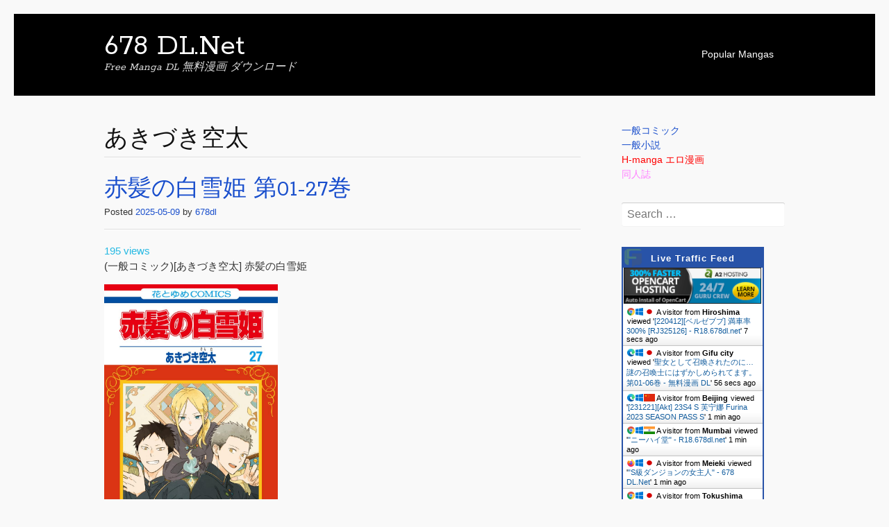

--- FILE ---
content_type: text/html; charset=UTF-8
request_url: https://678dl.net/tag/%E3%81%82%E3%81%8D%E3%81%A5%E3%81%8D%E7%A9%BA%E5%A4%AA
body_size: 14992
content:
<!DOCTYPE html>
<html lang="en-US">
<head>
<meta charset="UTF-8">
<meta name="viewport" content="width=device-width, initial-scale=1">
<link rel="profile" href="https://gmpg.org/xfn/11">
<link rel="pingback" href="https://678dl.net/xmlrpc.php">
<!--[if lt IE 9]>
<script src="https://678dl.net/wp-content/themes/portfolio-press/js/html5.js"></script>
<![endif]-->
<title>あきづき空太  - 678 DL.Net</title>
<meta name="robots" content="index, follow" />
<meta name="googlebot" content="index, follow, max-snippet:-1, max-image-preview:large, max-video-preview:-1" />
<meta name="bingbot" content="index, follow, max-snippet:-1, max-image-preview:large, max-video-preview:-1" />
<link rel="canonical" href="https://678dl.net/tag/あきづき空太/" />
<meta property="og:url" content="https://678dl.net/tag/あきづき空太/" />
<meta property="og:site_name" content="678 DL.Net" />
<meta property="og:locale" content="en_US" />
<meta property="og:type" content="object" />
<meta property="og:title" content="あきづき空太  - 678 DL.Net" />
<meta name="twitter:card" content="summary" />
<meta name="twitter:title" content="あきづき空太  - 678 DL.Net" />
<link rel='dns-prefetch' href='//fonts.googleapis.com' />
<link rel='dns-prefetch' href='//s.w.org' />
<link rel="alternate" type="application/rss+xml" title="678 DL.Net &raquo; Feed" href="https://678dl.net/feed" />
<link rel="alternate" type="application/rss+xml" title="678 DL.Net &raquo; Comments Feed" href="https://678dl.net/comments/feed" />
<link rel="alternate" type="application/rss+xml" title="678 DL.Net &raquo; あきづき空太 Tag Feed" href="https://678dl.net/tag/%e3%81%82%e3%81%8d%e3%81%a5%e3%81%8d%e7%a9%ba%e5%a4%aa/feed" />
		<script type="text/javascript">
			window._wpemojiSettings = {"baseUrl":"https:\/\/s.w.org\/images\/core\/emoji\/12.0.0-1\/72x72\/","ext":".png","svgUrl":"https:\/\/s.w.org\/images\/core\/emoji\/12.0.0-1\/svg\/","svgExt":".svg","source":{"concatemoji":"https:\/\/678dl.net\/wp-includes\/js\/wp-emoji-release.min.js?ver=5.4.2"}};
			/*! This file is auto-generated */
			!function(e,a,t){var r,n,o,i,p=a.createElement("canvas"),s=p.getContext&&p.getContext("2d");function c(e,t){var a=String.fromCharCode;s.clearRect(0,0,p.width,p.height),s.fillText(a.apply(this,e),0,0);var r=p.toDataURL();return s.clearRect(0,0,p.width,p.height),s.fillText(a.apply(this,t),0,0),r===p.toDataURL()}function l(e){if(!s||!s.fillText)return!1;switch(s.textBaseline="top",s.font="600 32px Arial",e){case"flag":return!c([127987,65039,8205,9895,65039],[127987,65039,8203,9895,65039])&&(!c([55356,56826,55356,56819],[55356,56826,8203,55356,56819])&&!c([55356,57332,56128,56423,56128,56418,56128,56421,56128,56430,56128,56423,56128,56447],[55356,57332,8203,56128,56423,8203,56128,56418,8203,56128,56421,8203,56128,56430,8203,56128,56423,8203,56128,56447]));case"emoji":return!c([55357,56424,55356,57342,8205,55358,56605,8205,55357,56424,55356,57340],[55357,56424,55356,57342,8203,55358,56605,8203,55357,56424,55356,57340])}return!1}function d(e){var t=a.createElement("script");t.src=e,t.defer=t.type="text/javascript",a.getElementsByTagName("head")[0].appendChild(t)}for(i=Array("flag","emoji"),t.supports={everything:!0,everythingExceptFlag:!0},o=0;o<i.length;o++)t.supports[i[o]]=l(i[o]),t.supports.everything=t.supports.everything&&t.supports[i[o]],"flag"!==i[o]&&(t.supports.everythingExceptFlag=t.supports.everythingExceptFlag&&t.supports[i[o]]);t.supports.everythingExceptFlag=t.supports.everythingExceptFlag&&!t.supports.flag,t.DOMReady=!1,t.readyCallback=function(){t.DOMReady=!0},t.supports.everything||(n=function(){t.readyCallback()},a.addEventListener?(a.addEventListener("DOMContentLoaded",n,!1),e.addEventListener("load",n,!1)):(e.attachEvent("onload",n),a.attachEvent("onreadystatechange",function(){"complete"===a.readyState&&t.readyCallback()})),(r=t.source||{}).concatemoji?d(r.concatemoji):r.wpemoji&&r.twemoji&&(d(r.twemoji),d(r.wpemoji)))}(window,document,window._wpemojiSettings);
		</script>
		<style type="text/css">
img.wp-smiley,
img.emoji {
	display: inline !important;
	border: none !important;
	box-shadow: none !important;
	height: 1em !important;
	width: 1em !important;
	margin: 0 .07em !important;
	vertical-align: -0.1em !important;
	background: none !important;
	padding: 0 !important;
}
</style>
	<link rel='stylesheet' id='wp-block-library-css'  href='https://678dl.net/wp-includes/css/dist/block-library/style.min.css?ver=5.4.2' type='text/css' media='all' />
<link rel='stylesheet' id='scroll-top-css-css'  href='https://678dl.net/wp-content/plugins/scroll-top/assets/css/scroll-top.css' type='text/css' media='all' />
<link rel='stylesheet' id='wordpress-popular-posts-css-css'  href='https://678dl.net/wp-content/plugins/wordpress-popular-posts/assets/css/wpp.css?ver=5.0.1' type='text/css' media='all' />
<link rel='stylesheet' id='portfoliopress-style-css'  href='https://678dl.net/wp-content/themes/portfolio-press/style.css?ver=2.8.0' type='text/css' media='all' />
<link rel='stylesheet' id='portfoliopress_fonts-css'  href='//fonts.googleapis.com/css?family=Open+Sans:400italic,400,600|Rokkitt:400,700' type='text/css' media='screen' />
<link rel='stylesheet' id='portfoliopress_icon_font-css'  href='https://678dl.net/wp-content/themes/portfolio-press/fonts/custom/portfolio-custom.css?ver=2.8.0' type='text/css' media='all' />
<script type='text/javascript' src='https://678dl.net/wp-includes/js/jquery/jquery.js?ver=1.12.4-wp'></script>
<script type='text/javascript' src='https://678dl.net/wp-includes/js/jquery/jquery-migrate.min.js?ver=1.4.1'></script>
<script type='text/javascript'>
/* <![CDATA[ */
var wpp_params = {"sampling_active":"0","sampling_rate":"100","ajax_url":"https:\/\/678dl.net\/wp-json\/wordpress-popular-posts\/v1\/popular-posts","ID":"","token":"3c2e3a4ff7","debug":""};
/* ]]> */
</script>
<script type='text/javascript' src='https://678dl.net/wp-content/plugins/wordpress-popular-posts/assets/js/wpp-5.0.0.min.js?ver=5.0.1'></script>
<link rel='https://api.w.org/' href='https://678dl.net/wp-json/' />
<link rel="EditURI" type="application/rsd+xml" title="RSD" href="https://678dl.net/xmlrpc.php?rsd" />
<link rel="wlwmanifest" type="application/wlwmanifest+xml" href="https://678dl.net/wp-includes/wlwmanifest.xml" /> 
<meta name="generator" content="WordPress 5.4.2" />
<!-- Scroll Top -->
<style id="scrolltop-custom-style">
		#scrollUp {border-radius:3px;-webkit-border-radius:3px;-moz-border-radius:3px;font-size:15px;opacity:0.7;filter:alpha(opacity=70);bottom:20px;right:20px;color:#8224e3;background:#ffffff;}
		#scrollUp:hover{opacity:1;filter:alpha(opacity=100);}
		
		</style>
<!-- End Scroll Top - https://wordpress.org/plugins/scroll-top/ -->
</head>

<body class="archive tag tag-1784 layout-2cr">
<div id="page">

	<header id="branding">
    	<div class="col-width">
        			<hgroup id="logo">
				<div id="site-title"><a href="https://678dl.net/" rel="home">
                678 DL.Net                </a>
                </div>
				                	<h2 id="site-description">Free Manga DL 無料漫画 ダウンロード</h2>
                			</hgroup>

			<nav id="navigation" class="site-navigation primary-navigation" role="navigation">
				<h1 class="menu-toggle">Menu</h1>
				<a class="screen-reader-text skip-link" href="#content">Skip to content</a>
				<div class="nav-menu"><ul>
<li class="page_item page-item-35986"><a href="https://678dl.net/popular-mangas">Popular Mangas</a></li>
</ul></div>
			</nav>
		</div>
	</header><!-- #branding -->

	<div id="main">
    	<div class="col-width">
	<div id="primary">
		<div id="content" role="main">

						<header class="archive-header">
					<h1 class="archive-title">あきづき空太</h1>
									</header>
			
		
						
				
<article id="post-3921" class="post-3921 post type-post status-publish format-standard hentry category-4 tag-1784">

	<header class="entry-header">
		<h1 class="entry-title"><a href="https://678dl.net/3921">赤髪の白雪姫 第01-27巻</a></h1>
				<div class="entry-meta">
			<span class="meta-prep meta-prep-author">Posted </span><a href="https://678dl.net/3921" rel="bookmark"><time class="entry-date" datetime="2025-05-09T22:43:55+08:00" pubdate>2025-05-09</time></a> <span class="meta-sep"> by </span> <span class="author vcard"><a class="url fn n" href="https://678dl.net/author/678dl" title="View all posts by 678dl">678dl</a></span>		</div><!-- .entry-meta -->
			</header><!-- .entry-header -->
<font color="#26b9e3">195 views</font>
	<div class="entry-content">
				<p>(一般コミック)[あきづき空太] 赤髪の白雪姫 </p>
<p><img src="https://imx.678dl.net/ftp/ftp/pic/20250509/Akagami no Shirayukihime v27.jpg" width="250" /><br />
<strong>Download:</strong> <a href="https://678dl.net/3921#more-3921" class="more-link">Continue reading <span class="meta-nav">&rarr;</span></a></p>
			</div><!-- .entry-content -->

	
	<footer class="entry-meta">

	
	<a href="">
		<span class="entry-meta-icon icon-format-standard"></span>
	</a>

		<span class="cat-links"><span class="entry-utility-prep entry-utility-prep-cat-links">Posted in: </span><a href="https://678dl.net/category/%e4%b8%80%e8%88%ac%e3%82%b3%e3%83%9f%e3%83%83%e3%82%af" rel="tag">一般コミック</a></span>
	
			<span class="meta-sep"> | </span>
	
		<span class="tag-links"><span class="entry-utility-prep entry-utility-prep-tag-links">Tagged: </span><a href="https://678dl.net/tag/%e3%81%82%e3%81%8d%e3%81%a5%e3%81%8d%e7%a9%ba%e5%a4%aa" rel="tag">あきづき空太</a></span>
	
	
	
	</footer><!-- .entry-meta -->


</article><!-- #post-3921 -->

			
			
		
		</div><!-- #content -->
	</div><!-- #primary -->

	<div id="sidebar" role="complementary">
		<ul class="xoxo">
		<li id="text-2" class="widget-container widget_text">			<div class="textwidget"><ul>
<li><a href="https://678dl.net/category/一般コミック">一般コミック</a></li>
<li><a href="https://678dl.net/category/一般小説">一般小説</a></li>
<li><a href="https://r18.678dl.net/category/h-manga"><span style="color: #ff0000;">H-manga エロ漫画</span></a></li>
<li><a href="https://r18.678dl.net/category/同人誌"><span style="color: #ff80ff;">同人誌</span></a></li>
</ul>
</div>
		</li><li id="search-2" class="widget-container widget_search"><form role="search" method="get" class="search-form" action="https://678dl.net/">
				<label>
					<span class="screen-reader-text">Search for:</span>
					<input type="search" class="search-field" placeholder="Search &hellip;" value="" name="s" />
				</label>
				<input type="submit" class="search-submit" value="Search" />
			</form></li><li id="custom_html-3" class="widget_text widget-container widget_custom_html"><div class="textwidget custom-html-widget"><a href="http://livetrafficfeed.com" data-num="10" data-width="0" data-responsive="1" data-time="Asia%2FHong_Kong" data-root="1" border="2853a8" background="ffffff" target="_blank" id="LTF_live_website_visitor" rel="noopener noreferrer">Traffic Website</a><script src="//livetrafficfeed.com/static/v3/live.js?383093040"></script><noscript><a href="http://livetrafficfeed.com">Traffic Website</a></noscript></div></li>
<li id="wpp-3" class="widget-container popular-posts">
<!-- cached -->
<!-- WordPress Popular Posts -->

<ul class="wpp-list">
<li>
<a href="https://678dl.net/152681" class="wpp-post-title" target="_self">育成スキルはもういらないと勇者パーティを解雇されたので、退職金がわりにもらった【領地】を強くしてみる 第01-13巻</a>
 <span class="wpp-meta post-stats"><span class="wpp-views">71 views</span></span>
</li>
<li>
<a href="https://678dl.net/152684" class="wpp-post-title" target="_self">転生してハイエルフになりましたが、スローライフは120年で飽きました 第01-09巻</a>
 <span class="wpp-meta post-stats"><span class="wpp-views">70 views</span></span>
</li>
<li>
<a href="https://678dl.net/148016" class="wpp-post-title" target="_self">スキルがなければレベルを上げる ～99がカンストの世界でレベル800万からスタート～ 第01-14巻</a>
 <span class="wpp-meta post-stats"><span class="wpp-views">64 views</span></span>
</li>
<li>
<a href="https://678dl.net/148939" class="wpp-post-title" target="_self">クソ女に幸あれ 第01-09巻</a>
 <span class="wpp-meta post-stats"><span class="wpp-views">60 views</span></span>
</li>
<li>
<a href="https://678dl.net/152526" class="wpp-post-title" target="_self">異世界魔術師は魔法を唱えない THE COMIC 第01-07巻</a>
 <span class="wpp-meta post-stats"><span class="wpp-views">59 views</span></span>
</li>
<li>
<a href="https://678dl.net/147973" class="wpp-post-title" target="_self">転生貴族、鑑定スキルで成り上がる 第01-20巻</a>
 <span class="wpp-meta post-stats"><span class="wpp-views">51 views</span></span>
</li>
<li>
<a href="https://678dl.net/146730" class="wpp-post-title" target="_self">ＩＮＮＵ 第01-06巻</a>
 <span class="wpp-meta post-stats"><span class="wpp-views">47 views</span></span>
</li>
<li>
<a href="https://678dl.net/152543" class="wpp-post-title" target="_self">ただの村人の僕が、三百年前の暴君皇子に転生してしまいました　～前世の知識で暗殺フラグを回避して、穏やかに生き残ります！～ 第01-03巻</a>
 <span class="wpp-meta post-stats"><span class="wpp-views">45 views</span></span>
</li>
<li>
<a href="https://678dl.net/152553" class="wpp-post-title" target="_self">月曜日のたわわ 青版 第01-14巻</a>
 <span class="wpp-meta post-stats"><span class="wpp-views">44 views</span></span>
</li>
<li>
<a href="https://678dl.net/146798" class="wpp-post-title" target="_self">シャングリラ・フロンティア ～クソゲーハンター、神ゲーに挑まんとす～ 第01-25巻</a>
 <span class="wpp-meta post-stats"><span class="wpp-views">44 views</span></span>
</li>
<li>
<a href="https://678dl.net/152663" class="wpp-post-title" target="_self">がんばれ同期ちゃん 全04巻</a>
 <span class="wpp-meta post-stats"><span class="wpp-views">43 views</span></span>
</li>
<li>
<a href="https://678dl.net/152516" class="wpp-post-title" target="_self">アラフォー賢者の異世界生活日記 ～気ままな異世界教師ライフ～ 第01-17巻</a>
 <span class="wpp-meta post-stats"><span class="wpp-views">42 views</span></span>
</li>
<li>
<a href="https://678dl.net/152686" class="wpp-post-title" target="_self">脇役に転生したはずが、いつの間にか伝説の錬金術師になってた　～仲間たちが英雄でも俺は支援職なんだが～ 第01-06巻</a>
 <span class="wpp-meta post-stats"><span class="wpp-views">39 views</span></span>
</li>
<li>
<a href="https://678dl.net/147173" class="wpp-post-title" target="_self">限界集落を脱村した錬金術士、都会で“最強”なのがバレまくる。～老害どもにはいい加減愛想が尽きました～ 第01-03巻</a>
 <span class="wpp-meta post-stats"><span class="wpp-views">39 views</span></span>
</li>
<li>
<a href="https://678dl.net/152507" class="wpp-post-title" target="_self">難攻不落の魔王城へようこそ 第01-12巻</a>
 <span class="wpp-meta post-stats"><span class="wpp-views">38 views</span></span>
</li>
<li>
<a href="https://678dl.net/146752" class="wpp-post-title" target="_self">地元のいじめっ子達に仕返ししようとしたら、別の戦いが始まった。第01-08巻</a>
 <span class="wpp-meta post-stats"><span class="wpp-views">34 views</span></span>
</li>
<li>
<a href="https://678dl.net/152631" class="wpp-post-title" target="_self">アストロキング 召喚勇者だけど下級認定されたのでメイドハーレムを作ります！ 第01-05巻</a>
 <span class="wpp-meta post-stats"><span class="wpp-views">34 views</span></span>
</li>
<li>
<a href="https://678dl.net/147042" class="wpp-post-title" target="_self">乙女ゲームのヒロインで最強サバイバル 第01-08巻</a>
 <span class="wpp-meta post-stats"><span class="wpp-views">33 views</span></span>
</li>
<li>
<a href="https://678dl.net/147241" class="wpp-post-title" target="_self">ゲーム中盤で死ぬ悪役貴族に転生したので、外れスキル【テイム】を駆使して最強を目指してみた 第01-04巻</a>
 <span class="wpp-meta post-stats"><span class="wpp-views">31 views</span></span>
</li>
<li>
<a href="https://678dl.net/152640" class="wpp-post-title" target="_self">マジカル★エクスプローラー エロゲの友人キャラに転生したけど、ゲーム知識使って自由に生きる 第01-03巻</a>
 <span class="wpp-meta post-stats"><span class="wpp-views">31 views</span></span>
</li>
<li>
<a href="https://678dl.net/152606" class="wpp-post-title" target="_self">宇崎ちゃんは遊びたい！ 第01-14巻</a>
 <span class="wpp-meta post-stats"><span class="wpp-views">31 views</span></span>
</li>
<li>
<a href="https://678dl.net/148051" class="wpp-post-title" target="_self">ダンジョン・シェルパ 迷宮道先案内人 全15巻</a>
 <span class="wpp-meta post-stats"><span class="wpp-views">30 views</span></span>
</li>
<li>
<a href="https://678dl.net/152629" class="wpp-post-title" target="_self">他人の男を嵌めるのが仕事です。全05巻</a>
 <span class="wpp-meta post-stats"><span class="wpp-views">29 views</span></span>
</li>
<li>
<a href="https://678dl.net/152668" class="wpp-post-title" target="_self">領民0人スタートの辺境領主様 第01-14巻</a>
 <span class="wpp-meta post-stats"><span class="wpp-views">29 views</span></span>
</li>
<li>
<a href="https://678dl.net/152129" class="wpp-post-title" target="_self">勇者パーティーにかわいい子がいたので、告白してみた。（コミック） 第01-13巻</a>
 <span class="wpp-meta post-stats"><span class="wpp-views">29 views</span></span>
</li>
<li>
<a href="https://678dl.net/152656" class="wpp-post-title" target="_self">時森さんが無防備です!! 第01-07巻</a>
 <span class="wpp-meta post-stats"><span class="wpp-views">29 views</span></span>
</li>
<li>
<a href="https://678dl.net/152666" class="wpp-post-title" target="_self">乙女ゲー世界はモブに厳しい世界です【共和国編】 第01巻</a>
 <span class="wpp-meta post-stats"><span class="wpp-views">28 views</span></span>
</li>
<li>
<a href="https://678dl.net/152559" class="wpp-post-title" target="_self">ドラゴンクエスト ダイの大冒険 勇者アバンと獄炎の魔王 第01-14巻</a>
 <span class="wpp-meta post-stats"><span class="wpp-views">27 views</span></span>
</li>
<li>
<a href="https://678dl.net/152416" class="wpp-post-title" target="_self">穏やか貴族の休暇のすすめ。＠COMIC 第01-14巻</a>
 <span class="wpp-meta post-stats"><span class="wpp-views">26 views</span></span>
</li>
<li>
<a href="https://678dl.net/147963" class="wpp-post-title" target="_self">サイコ×パスト 猟奇殺人潜入捜査 第01-12巻</a>
 <span class="wpp-meta post-stats"><span class="wpp-views">25 views</span></span>
</li>
</ul>

</li>
<li id="recent-search-terms" class="widget-container widget_recent_terms"><h3 class="widget-title">Recent Search Terms</h3><ul><li><a href="https://678dl.net/112480" title="organized51j">organized51j</a></li><li><a href="https://678dl.net/125849" title="bowldza">bowldza</a></li><li><a href="https://678dl.net/135421" title="agree99f">agree99f</a></li><li><a href="https://678dl.net/68276" title="鬼畜英雄漫画">鬼畜英雄漫画</a></li><li><a href="https://678dl.net/68276" title="鬼畜英雄">鬼畜英雄</a></li><li><a href="https://678dl.net/46215" title="親友の娘">親友の娘</a></li><li><a href="https://678dl.net/152014" title="tww _dl net">tww _dl net</a></li><li><a href="https://678dl.net/2707" title="魔都精兵的奴隶第18卷">魔都精兵的奴隶第18卷</a></li><li><a href="https://678dl.net/47072" title="魔鏡 無碼">魔鏡 無碼</a></li><li><a href="https://678dl.net/68276" title="鬼畜英雄无料">鬼畜英雄无料</a></li><li><a href="https://678dl.net/68276" title="鬼蓄英雄">鬼蓄英雄</a></li><li><a href="https://678dl.net/141392" title="悪女が手懐けた獣 raw">悪女が手懐けた獣 raw</a></li><li><a href="https://678dl.net/2280" title="不徳のギルド BDrip">不徳のギルド BDrip</a></li><li><a href="https://678dl.net/93363" title="aidyey">aidyey</a></li><li><a href="https://678dl.net/60328" title="chargec3x">chargec3x</a></li><li><a href="https://678dl.net/123614" title="earni6l">earni6l</a></li><li><a href="https://678dl.net/7610" title="program2yu">program2yu</a></li><li><a href="https://678dl.net/99188" title="affectulg">affectulg</a></li><li><a href="https://678dl.net/145161" title="findmd4">findmd4</a></li><li><a href="https://678dl.net/87562" title="speakkbb">speakkbb</a></li><li><a href="https://678dl.net/66246" title="appliedbcl">appliedbcl</a></li><li><a href="https://678dl.net/145283" title="compound62g">compound62g</a></li><li><a href="https://678dl.net/7478" title="roseqyq">roseqyq</a></li><li><a href="https://678dl.net/14992" title="pipe55t">pipe55t</a></li><li><a href="https://678dl.net/3175" title="begun648">begun648</a></li><li><a href="https://678dl.net/76850" title="bounduu3">bounduu3</a></li><li><a href="https://678dl.net/131276" title="moleculardib">moleculardib</a></li><li><a href="https://678dl.net/97941" title="678dl net">678dl net</a></li><li><a href="https://678dl.net/345" title="zip 19">zip 19</a></li><li><a href="https://678dl.net/4157" title="Jujutsu Kaisen rar">Jujutsu Kaisen rar</a></li></ul></li><li id="nav_menu-2" class="widget-container widget_nav_menu"><div class="menu-pages-container"><ul id="menu-pages" class="menu"><li id="menu-item-41093" class="menu-item menu-item-type-post_type menu-item-object-page menu-item-41093"><a href="https://678dl.net/popular-mangas">Popular Mangas</a></li>
</ul></div></li><li id="custom_html-2" class="widget_text widget-container widget_custom_html"><div class="textwidget custom-html-widget"><!-- Global site tag (gtag.js) - Google Analytics -->
<script async src="https://www.googletagmanager.com/gtag/js?id=G-2CT6RF17EP"></script>
<script>
  window.dataLayer = window.dataLayer || [];
  function gtag(){dataLayer.push(arguments);}
  gtag('js', new Date());

  gtag('config', 'G-2CT6RF17EP');
</script>
</div></li>		</ul>
	</div><!-- #secondary .widget-area -->
		</div>
	</div><!-- #main -->

</div><!-- #page -->
<script language="javascript">
	var s= document.body.innerHTML;
	//s=s.replace(/<blockquote>.....<span style="color: #6cb4ca;">Roc<\/span>File.*?<\/blockquote>/igs,'</blockquote>');
	s=s.replace(/<p><a href="https:\/\/k2s.cc\/file/igs,'<a href="https://k2s.cc/file');
	s=s.replace(/<p><a href="https:\/\/rapidgator.net\/file/igs,'<a href="https://rapidgator.net/file');
	s=s.replace(/MB<\/a><\/p>/igs,'MB</a><br/>');
	s=s.replace(/Kat<\/span>File/igs,'Kat</span>File  <img src="https://678dl.net/wp-content/uploads/2022/06/Katfile.png" width="70">');
	s=s.replace(/#0066ff;">Share<\/span>/igs,'#0066ff;">Share</span>  <img src="https://678dl.net/wp-content/uploads/2022/06/k2s.png" width="240">');
	s=s.replace(/Gator<\/font>.net/igs,'Gator</font>.net  <img src="https://678dl.net/wp-content/uploads/2022/06/rg.gif" width="240">');
	s=s.replace(/Fast download/igs,'Fast download <img src="https://678dl.net/wp-content/uploads/2022/06/ldd-300x300.png" width="30" >');
	s=s.replace(/<span style="color: #0066ff;">Keep<\/span>2.*?<\/blockquote>/igs,'</blockquote>');
	document.body.innerHTML=s;
</script>

<style>
    /* Basic styles */
    body {
      font-family: Arial, sans-serif;
      background-color: #f9f9f9;
      color: #333;
      margin: 0;
      padding: 20px;
    }
    .download-btn {
      background: #4CAF50;
      color: white;
      padding: 8px 15px;
      border: none;
      border-radius: 4px;
      cursor: pointer;
      margin: 5px;
      transition: background 0.3s;
      font-size: 14px;
    }
    .download-btn:hover { 
      background: #45a049; 
    }
    /* Gray button style for guest download */
    .download-btn.gray {
      background: #808080;
    }
    .download-btn.gray:hover {
      background: #707070;
    }
    .download-btn.disabled {
      background: #cccccc;
      cursor: not-allowed;
    }
    
    /* Modal styles */
    .modal {
	  display: none;
	  position: fixed;
	  top: 50%;
	  left: 50%;
	  transform: translate(-50%, -50%);
	  background: white;
	  padding: 25px;
	  border-radius: 10px;
	  box-shadow: 0 5px 15px rgba(0,0,0,0.2);
	  z-index: 1000;
	  width: 95%;              
	  max-width: 500px;        
	  max-height: 100vh;        
	  overflow-y: auto;       
	}
    .modal-overlay {
      position: fixed;
      top: 0;
      left: 0;
      right: 0;
      bottom: 0;
      background: rgba(0,0,0,0.5);
      z-index: 999;
    }
    
    .auth-input {
      width: 100%;
      padding: 10px;
      margin: 10px 0;
      border: 1px solid #ddd;
      border-radius: 4px;
      font-size: 14px;
    }
    .alert { 
      color: #d32f2f; 
      margin: 10px 0; 
      font-size: 13px;
    }
    .auth-switch {
      color: #2196F3;
      cursor: pointer;
      text-decoration: underline;
    }
    
    /* Authentication and membership section inside the identity modal */
    .auth-options {
      display: flex;
      justify-content: space-around;
      margin-top: 10px;
    }
    .auth-btn {
      background-color: #2196F3;
      width: 45%;
      padding: 10px;
      border-radius: 4px;
      transition: background-color 0.3s;
      border: none;
      color: white;
      cursor: pointer;
      font-size: 14px;
    }
    .auth-btn:hover {
      background-color: #1976D2;
    }
    .member-info {
      text-align: center;
      padding: 10px;
      background-color: #e0f7fa;
      border-radius: 4px;
      font-weight: bold;
      color: #006064;
      margin-bottom: 10px;
    }
    
    /* Simulated progress bar styles */
    #progressModal {
      display: none;
      position: fixed;
      z-index: 1000;
      left: 50%;
      top: 50%;
      transform: translate(-50%, -50%);
      padding: 20px;
      background-color: white;
      border: 2px solid #888;
      box-shadow: 0 5px 15px rgba(0,0,0,0.5);
      text-align: center;
      width: 300px;
      border-radius: 10px;
    }
    #progressBar {
      width: 100%;
      background-color: #f3f3f3;
      border-radius: 5px;
      margin-top: 20px;
    }
    #progressBar div {
      width: 0;
      height: 20px;
      background-color: #4caf50;
      border-radius: 5px;
    }
  </style>
<!-- Modal overlay -->
  <div class="modal-overlay" id="overlay" style="display:none"></div>
  
  <!-- Identity selection modal -->
  <div id="identityModal" class="modal">
    <!-- 新增头部区域，使用 Flex 布局 -->
    <div class="modal-header" style="display: flex; justify-content: space-between; align-items: center; margin-bottom: 15px;">
      <h3 style="margin: 0;">Select Download Method</h3>
      <button class="download-btn" onclick="closeModal()" style="background: #666; margin: 0;">Cancel</button>
    </div>
    <p>Current File: <span id="currentFileName" style="font-weight: bold;"></span></p>
    
    <!-- Download method selection area -->
    <div class="download-options" style="margin: 15px 0;">
      <button class="download-btn gray" onclick="handleIdentity('guest')">Guest Download (3 times/2 hours)</button>
      <button class="download-btn" onclick="handleIdentity('member')">Premium Member Download (100 times/1 hour)</button>
    </div>
    
    <!-- Dynamic authentication area (JS generated content) -->
    <div class="auth-area" style="margin: 15px 0;" id="authArea">
      <!-- Content generated dynamically -->
    </div>
    
    <!-- Membership upgrade area -->
    <hr>
    <div id="upgradeArea" style="margin: 15px 0; text-align:center;">
      <h4>Membership Upgrade</h4>
      <!-- Display remaining membership period -->
      <p id="membershipStatus">Not a premium member</p>
      <button class="download-btn" onclick="upgradeMembership(4)">$4 Upgrade for 1 Month</button>
      <button class="download-btn" onclick="upgradeMembership(20)">$20 Upgrade for 6 Months</button>
      <button class="download-btn" onclick="upgradeMembership(60)">$60 Upgrade for 24 Months</button>
    </div>
    
    <hr>
    For assistance, please email <a href="/cdn-cgi/l/email-protection" class="__cf_email__" data-cfemail="5e34313630303b292a31306a696d661e39333f3732703d3133">[email&#160;protected]</a>
  </div>
  
  <!-- Authentication (Login/Register) modal -->
  <div id="authModal" class="modal">
    <div id="authContent">
      <h3 id="authTitle">Member Login</h3>
      <input class="auth-input" id="authUser" placeholder="Email">
      <input type="password" class="auth-input" id="authPass" placeholder="Password">
      <div id="authAlert" class="alert"></div>
      <button class="download-btn" onclick="handleAuthSubmit()">Submit</button>
      <p>No account? <span class="auth-switch" onclick="toggleAuthMode()">Register Now</span></p>
    </div>
  </div>
  
  <!-- Simulated progress bar modal -->
  <div id="progressModal">
    <div id="progressMessage">Downloading, please wait...</div>
    <div id="progressBar">
      <div></div>
    </div>
  </div>
  
  <script data-cfasync="false" src="/cdn-cgi/scripts/5c5dd728/cloudflare-static/email-decode.min.js"></script><script>
    // Global configuration
    const CONFIG = {
      API_BASE: 'https://temp2.dashfile.net', // Replace with the actual API URL
      TOKEN_KEY: 'file_download_token',  // Token will be stored in sessionStorage
      RATE_LIMIT: {
        guest: { max: 3, window: 7200000 },
        member: { max: 100, window: 3600000 }
      }
    };

    // Global state management
    let state = {
      currentUser: null,
      currentDownload: null,
      downloadTracker: {
        guests: {},
        members: {}
      }
    };

    // 辅助函数：将文件大小字符串转换为 MB 数值
    function convertSizeToMB(size) {
      const units = { 'KB': 1 / 1024, 'MB': 1, 'GB': 1024 };
      const match = size.match(/(\d+(?:\.\d+)?)\s*([KMG]B)/i);
      if (match) {
        const value = parseFloat(match[1]);
        const unit = match[2].toUpperCase();
        return value * (units[unit] || 0);
      }
      return 0;
    }

    // 初始化：设置弹窗，检查登录状态，生成下载按钮，并绑定事件。
    function initialize() {
      setupModals();
      checkLoginStatus();
      generateDownloadButtons();
      setupEventListeners();
      // 如果 sessionStorage 中没有 TOKEN，则请求来自其他标签页的 TOKEN
      if (!sessionStorage.getItem(CONFIG.TOKEN_KEY)) {
        localStorage.setItem("getSessionStorage", Date.now());
      }
    }

    // Modal 相关处理函数
    function setupModals() {
      document.getElementById('overlay').addEventListener('click', closeAllModals);
    }
    function showModal(type) {
      document.getElementById(`${type}Modal`).style.display = 'block';
      document.getElementById('overlay').style.display = 'block';
    }
    function closeAllModals() {
      document.querySelectorAll('.modal').forEach(m => m.style.display = 'none');
      document.getElementById('overlay').style.display = 'none';
    }
    function closeModal() {
      closeAllModals();
    }
    
    // 检查登录状态；如无 TOKEN 则等待来自其他标签页的 TOKEN
    function checkLoginStatus() {
      const token = sessionStorage.getItem(CONFIG.TOKEN_KEY);
      if (token) {
        try {
          const payload = JSON.parse(atob(token.split('.')[1]));
          state.currentUser = {
            id: payload.id,
            email: payload.email,
            isMember: payload.is_member || payload.isMember
          };
        } catch (e) {
          sessionStorage.removeItem(CONFIG.TOKEN_KEY);
        }
      }
    }
    
    // 监听 localStorage 事件，便于标签页间共享 TOKEN
    window.addEventListener("storage", function(event) {
      if (event.key === "getSessionStorage") {
        const token = sessionStorage.getItem(CONFIG.TOKEN_KEY);
        if (token) {
          localStorage.setItem("sessionStorageToken", token);
          setTimeout(() => localStorage.removeItem("sessionStorageToken"), 100);
        }
      }
      if (event.key === "sessionStorageToken" && !sessionStorage.getItem(CONFIG.TOKEN_KEY) && event.newValue) {
        sessionStorage.setItem(CONFIG.TOKEN_KEY, event.newValue);
        checkLoginStatus();
      }
    });
    
    // 获取会员状态
    async function fetchMembershipStatus() {
      const token = sessionStorage.getItem(CONFIG.TOKEN_KEY);
      if (!token) return;
      try {
        const response = await fetch(`${CONFIG.API_BASE}/membership-status`, {
          method: 'GET',
          headers: { 'Authorization': `Bearer ${token}` }
        });
        if (response.ok) {
          const data = await response.json();
          const expiryTime = new Date(data.member_expiry).getTime();
          state.currentUser.member_expiry = expiryTime;
        }
      } catch (error) {
        console.error("Failed to fetch membership status", error);
      }
    }
    
    // 处理登录/注册提交
    async function handleAuthSubmit() {
      const email = document.getElementById('authUser').value.trim();
      const password = document.getElementById('authPass').value.trim();
      const isLogin = document.getElementById('authTitle').textContent.includes('Login');
      if (!email || !password) {
        showAuthError('Please enter email and password');
        return;
      }
      if (!isLogin && password.length < 6) {
        showAuthError('Password must be at least 6 characters');
        return;
      }
      try {
        const endpoint = isLogin ? 'login' : 'register';
        const response = await fetch(`${CONFIG.API_BASE}/${endpoint}`, {
          method: 'POST',
          headers: { 'Content-Type': 'application/json' },
          body: JSON.stringify({ email, password })
        });
        const data = await response.json();
        if (response.ok) {
          if (isLogin) {
            sessionStorage.setItem(CONFIG.TOKEN_KEY, data.token);
            localStorage.setItem("sessionStorageToken", data.token);
            localStorage.removeItem("sessionStorageToken");
            localStorage.setItem('file_download_token', data.token);
            state.currentUser = { 
              id: data.userId, 
              email, 
              isMember: data.is_member 
            };
            closeAllModals();
            showAlert('Login successful');
            updateIdentityModal();
          } else {
            showAlert('Registration successful, please login');
            toggleAuthMode(true);
          }
        } else {
          showAuthError(data.error || (isLogin ? 'Login failed' : 'Registration failed'));
        }
      } catch (error) {
        showAuthError('Network connection failed');
      }
    }

    // 同步 TOKEN
    window.addEventListener("storage", function(event) {
      if (event.key === "sessionStorageToken" && event.newValue) {
        sessionStorage.setItem(CONFIG.TOKEN_KEY, event.newValue);
      }
    });
    
    // 切换登录和注册模式
    function toggleAuthMode(forceLogin = false) {
      const isLogin = forceLogin || document.getElementById('authTitle').textContent.includes('Register');
      document.getElementById('authTitle').textContent = isLogin ? 'Member Login' : 'Member Register';
      document.querySelector('.auth-switch').textContent = isLogin ? 'Register Now' : 'Back to Login';
      document.getElementById('authAlert').textContent = '';
    }
    
    // 根据页面中包含 "xxx.zip Hash:xxx" 格式的行，提取出文件名和 hash，
    // 然后利用文件名查找包含该文件名及文件大小信息的行，判断文件是否小于300MB，小于300MB显示下载按钮，否则显示提示信息
    function generateDownloadButtons() {
      const contentDiv = document.querySelector('.entry-content');
      const contentText = contentDiv.innerHTML;
      
      // 匹配 xxx.zip Hash:xxxhashxxx 的行
      const regex = /(.*?\.zip)\s+Hash:(\w+)/g;
      let match;
      let newContent = contentText;
      
      while ((match = regex.exec(contentText)) !== null) {
        let fileName = match[1].trim();
        const hashValue = match[2];
        
        // 移除可能出现的 HTML 标签
        fileName = fileName.replace(/<.*?>/g, '');
        if (!fileName.endsWith('.zip')) continue;
        
        // 构造正则表达式查找包含文件名和文件大小（例："Shikkoku no 01s.zip - 47.12 MB"）
        const escapedFileName = fileName.replace(/[-\/\\^$*+?.()|[\]{}]/g, '\\$&');
        const sizeRegex = new RegExp(escapedFileName + '.*?(\\d+(?:\\.\\d+)?\\s*[KMG]B)', 'i');
        const sizeMatch = contentText.match(sizeRegex);
        const fileSize = sizeMatch ? sizeMatch[1] : 'Unknown size';
        
        // 将文件大小转换为 MB 进行比较
        const sizeInMB = convertSizeToMB(fileSize);
        
        // 根据比较结果决定显示下载按钮还是提示信息
        const fileSizeDisplay = sizeInMB > 300 
          ? `<span style="color:red;">File size exceeds 300MB.</span>` 
          : `<button class="download-btn" data-file="${fileName}" data-hash="${hashValue}" onclick="handleDownloadClick(this)">Download</button>`;
        
        // 用处理后的文本替换原有匹配内容（同时显示文件名、文件大小和按钮/提示信息）
        newContent = newContent.replace(match[0], `
          <span>File: ${fileName}, Size: ${fileSize}</span>
          ${fileSizeDisplay}
        `);
      }
      
      contentDiv.innerHTML = newContent;
    }
    
    // 点击下载按钮的处理函数
    function handleDownloadClick(button) {
      const file = button.dataset.file;
      const hash = button.dataset.hash;
      state.currentDownload = { file, hash };
      document.getElementById('currentFileName').textContent = file;
      showIdentityModal();
    }
    
    // 获取会员剩余时间
    function getRemainingMembershipTime() {
      if (state.currentUser && state.currentUser.member_expiry) {
        const now = Date.now();
        let remaining = state.currentUser.member_expiry - now;
        if (remaining <= 0) {
          return "Expired";
        }
        const days = Math.floor(remaining / (1000 * 60 * 60 * 24));
        const hours = Math.floor((remaining % (1000 * 60 * 60 * 24)) / (1000 * 60 * 60));
        return `${days} days ${hours} hours`;
      } else {
        return "Not upgraded";
      }
    }
    
    // 更新身份选择弹窗中的认证和会员升级区域
    async function updateIdentityModal() {
      const authArea = document.getElementById('authArea');
      authArea.innerHTML = '';
      if (state.currentUser) {
        const memberInfo = document.createElement('div');
        memberInfo.className = 'member-info';
        memberInfo.innerHTML = `Welcome, ${state.currentUser.email}`;
        const logoutBtn = document.createElement('button');
        logoutBtn.className = 'download-btn auth-btn';
        logoutBtn.textContent = 'Logout';
        logoutBtn.onclick = logout;
        authArea.appendChild(memberInfo);
        authArea.appendChild(logoutBtn);
      } else {
        const authOptions = document.createElement('div');
        authOptions.className = 'auth-options';
        const loginBtn = document.createElement('button');
        loginBtn.className = 'download-btn auth-btn';
        loginBtn.onclick = function() { showModal('auth'); };
        loginBtn.textContent = 'Login';
        authOptions.appendChild(loginBtn);
        const registerBtn = document.createElement('button');
        registerBtn.className = 'download-btn auth-btn';
        registerBtn.onclick = function() { toggleAuthMode(); };
        registerBtn.textContent = 'Register';
        authOptions.appendChild(registerBtn);
        authArea.appendChild(authOptions);
      }
      await fetchMembershipStatus();
      const membershipStatus = document.getElementById('membershipStatus');
      membershipStatus.textContent = `Current Premium Membership Status: ${getRemainingMembershipTime()}`;
    }

    // 注销：清除 TOKEN 并更新 UI
    function logout() {
      localStorage.removeItem('file_download_token');
      sessionStorage.removeItem(CONFIG.TOKEN_KEY);
      state.currentUser = null;
      showAlert('Logged out');
      updateIdentityModal();
    }
    
    // 显示身份选择弹窗
    function showIdentityModal() {
      updateIdentityModal();
      showModal('identity');
    }
    
    // 模拟进度条函数
    let simulationInterval;
    function startSimulatedProgress() {
      const progressBarIndicator = document.querySelector('#progressBar div');
      let progress = 0;
      simulationInterval = setInterval(() => {
        progress += 5;
        if (progress > 100) progress = 0;
        progressBarIndicator.style.width = progress + '%';
      }, 100);
    }
    function stopSimulatedProgress() {
      clearInterval(simulationInterval);
      document.querySelector('#progressBar div').style.width = '100%';
    }
    function showProgressModal() {
      document.getElementById('progressBar').querySelector('div').style.width = '0%';
      document.getElementById('progressModal').style.display = 'block';
      startSimulatedProgress();
    }
    function hideProgressModal() {
      stopSimulatedProgress();
      document.getElementById('progressModal').style.display = 'none';
    }
    
    // 根据所选身份（guest 或 member）处理下载操作
    async function handleIdentity(type) {
      closeAllModals();
	  if (type === 'guest') {
      window.open('http://dlvai1.com/redirect?sid=40301', '_blank');
    }
      if (type === 'member') {
        if (!state.currentUser || !state.currentUser.isMember) {
          return showAlert("Please purchase the premium membership package below. / 下記のプレミアムメンバーシッププランを購入してください.");
        }
      }
      showProgressModal();
      const headers = { 'Content-Type': 'application/json' };
      if (type === 'member') {
        headers.Authorization = `Bearer ${sessionStorage.getItem(CONFIG.TOKEN_KEY)}`;
      }
      try {
        const response = await fetch(`${CONFIG.API_BASE}/download`, {
          method: 'POST',
          headers: headers,
          body: JSON.stringify({ hash: state.currentDownload.hash })
        });
        if (!response.ok) {
          const error = await response.json();
          throw new Error(error.message);
        }
        const blob = await response.blob();
        hideProgressModal();
        const url = URL.createObjectURL(blob);
        const link = document.createElement('a');
        link.href = url;
        link.download = state.currentDownload.file;
        link.click();
        URL.revokeObjectURL(url);
        showAlert('Download successful');
      } catch (error) {
        hideProgressModal();
        showAlert(error.message);
      }
    }
    
    // 会员升级：重定向到升级页面
    function upgradeMembership(price){ 
      const token = localStorage.getItem('file_download_token') || '';
      if (!token) {
        showModal('auth');
        return;
      }
      window.location.href = `https://temp.dashfile.net:/upgrade?price=${price}&token=${encodeURIComponent(token)}`;
    }
    
    // 工具函数
    function showAlert(message) { 
      alert(message); 
    }
    function showAuthError(message) { 
      document.getElementById('authAlert').textContent = message; 
    }
    function setupEventListeners() {
      document.getElementById('authPass').addEventListener('keypress', e => { 
        if (e.key === 'Enter') handleAuthSubmit(); 
      });
    }
    
    document.addEventListener('DOMContentLoaded', initialize);
  </script>
<footer id="colophon">
	<div class="col-width">

	
		<div id="site-generator">
			<p>				Powered by <a href="http://wordpress.org/" title="A Semantic Personal Publishing Platform" rel="generator">WordPress</a> &amp; <a href="http://wptheming.com/2010/07/portfolio-theme/">Portfolio</a>.
						</p>
		</div>
	</div>




</footer><!-- #colophon -->

        <script type="text/javascript">
            (function(){
                document.addEventListener('DOMContentLoaded', function(){
                    let wpp_widgets = document.querySelectorAll('.popular-posts-sr');

                    if ( wpp_widgets ) {
                        for (let i = 0; i < wpp_widgets.length; i++) {
                            let wpp_widget = wpp_widgets[i];
                            WordPressPopularPosts.theme(wpp_widget);
                        }
                    }
                });
            })();
        </script>
                <script>
            var WPPImageObserver = null;

            function wpp_load_img(img) {
                if ( ! 'imgSrc' in img.dataset || ! img.dataset.imgSrc )
                    return;

                img.src = img.dataset.imgSrc;

                if ( 'imgSrcset' in img.dataset ) {
                    img.srcset = img.dataset.imgSrcset;
                    img.removeAttribute('data-img-srcset');
                }

                img.classList.remove('wpp-lazyload');
                img.removeAttribute('data-img-src');
                img.classList.add('wpp-lazyloaded');
            }

            function wpp_observe_imgs(){
                let wpp_images = document.querySelectorAll('img.wpp-lazyload'),
                    wpp_widgets = document.querySelectorAll('.popular-posts-sr');

                if ( wpp_images.length || wpp_widgets.length ) {
                    if ( 'IntersectionObserver' in window ) {
                        WPPImageObserver = new IntersectionObserver(function(entries, observer) {
                            entries.forEach(function(entry) {
                                if (entry.isIntersecting) {
                                    let img = entry.target;
                                    wpp_load_img(img);
                                    WPPImageObserver.unobserve(img);
                                }
                            });
                        });

                        if ( wpp_images.length ) {
                            wpp_images.forEach(function(image) {
                                WPPImageObserver.observe(image);
                            });
                        }

                        if ( wpp_widgets.length ) {
                            for (var i = 0; i < wpp_widgets.length; i++) {
                                let wpp_widget_images = wpp_widgets[i].querySelectorAll('img.wpp-lazyload');

                                if ( ! wpp_widget_images.length && wpp_widgets[i].shadowRoot ) {
                                    wpp_widget_images = wpp_widgets[i].shadowRoot.querySelectorAll('img.wpp-lazyload');
                                }

                                if ( wpp_widget_images.length ) {
                                    wpp_widget_images.forEach(function(image) {
                                        WPPImageObserver.observe(image);
                                    });
                                }
                            }
                        }
                    } /** Fallback for older browsers */
                    else {
                        if ( wpp_images.length ) {
                            for (var i = 0; i < wpp_images.length; i++) {
                                wpp_load_img(wpp_images[i]);
                                wpp_images[i].classList.remove('wpp-lazyloaded');
                            }
                        }

                        if ( wpp_widgets.length ) {
                            for (var j = 0; j < wpp_widgets.length; j++) {
                                let wpp_widget = wpp_widgets[j],
                                    wpp_widget_images = wpp_widget.querySelectorAll('img.wpp-lazyload');

                                if ( ! wpp_widget_images.length && wpp_widget.shadowRoot ) {
                                    wpp_widget_images = wpp_widget.shadowRoot.querySelectorAll('img.wpp-lazyload');
                                }

                                if ( wpp_widget_images.length ) {
                                    for (var k = 0; k < wpp_widget_images.length; k++) {
                                        wpp_load_img(wpp_widget_images[k]);
                                        wpp_widget_images[k].classList.remove('wpp-lazyloaded');
                                    }
                                }
                            }
                        }
                    }
                }
            }

            document.addEventListener('DOMContentLoaded', function() {
                wpp_observe_imgs();

                // When an ajaxified WPP widget loads,
                // Lazy load its images
                document.addEventListener('wpp-onload', function(){
                    wpp_observe_imgs();
                });
            });
        </script>
        <script type='text/javascript' src='https://678dl.net/wp-content/plugins/scroll-top/assets/js/jquery.scrollUp.min.js'></script>
<script type='text/javascript' src='https://678dl.net/wp-content/themes/portfolio-press/js/combined-min.js?ver=2.8.0'></script>
<script type='text/javascript' src='https://678dl.net/wp-includes/js/wp-embed.min.js?ver=5.4.2'></script>

		<script id="scrolltop-custom-js">
		jQuery(document).ready(function($){
			$.scrollUp({
				scrollSpeed: 300,
				animation: 'slide',
				scrollText: 'Back to Top',
				scrollDistance: 300,
				scrollTarget: ''
			});
		});
		</script>

<script defer src="https://static.cloudflareinsights.com/beacon.min.js/vcd15cbe7772f49c399c6a5babf22c1241717689176015" integrity="sha512-ZpsOmlRQV6y907TI0dKBHq9Md29nnaEIPlkf84rnaERnq6zvWvPUqr2ft8M1aS28oN72PdrCzSjY4U6VaAw1EQ==" data-cf-beacon='{"version":"2024.11.0","token":"b0ceeb4b97e14480bc5f1abc77c4d698","r":1,"server_timing":{"name":{"cfCacheStatus":true,"cfEdge":true,"cfExtPri":true,"cfL4":true,"cfOrigin":true,"cfSpeedBrain":true},"location_startswith":null}}' crossorigin="anonymous"></script>
</body>
</html>


--- FILE ---
content_type: application/javascript
request_url: https://livetrafficfeed.com/static/v5/jquery.js?ranid=7i4k5gkSVmO5Gizp2QcAWnbpQVeKiMqnPqrCgaH5DlPowi7Ogn&cookie_id=&link=https%3A%2F%2F678dl.net%2Ftag%2F%25E3%2581%2582%25E3%2581%258D%25E3%2581%25A5%25E3%2581%258D%25E7%25A9%25BA%25E5%25A4%25AA&clientwidth=1280&clientheight=720&num=10&title=%E3%81%82%E3%81%8D%E3%81%A5%E3%81%8D%E7%A9%BA%E5%A4%AA%20-%20678%20DL.Net&referrer=&timezone=Asia%2FHong_Kong&root=1
body_size: 1084
content:
var LTF_FEED_7i4k5gkSVmO5Gizp2QcAWnbpQVeKiMqnPqrCgaH5DlPowi7Ogn = {"a":0,"b":1768617749,"c":0,"d":0,"e":2,"f":0,"g":1,"h":1,"i":"http:\/\/www.a2hosting.com?aid=5d8cdc702cf86","j":"6","k":"US","l":[{"id":1209974711,"a":"https:\/\/r18.678dl.net\/421462","b":"[220412][\u30d9\u30eb\u30bc\u30d6\u30d6] \u6e80\u8eca\u7387300% [RJ325126] - R18.678dl.net","c":"Hiroshima","d":"jp","e":"CH","f":"browser","g":"WIN","h":"1768617744"},{"id":1209974550,"a":"https:\/\/678dl.net\/151585#more-151585","b":"\u8056\u5973\u3068\u3057\u3066\u53ec\u559a\u3055\u308c\u305f\u306e\u306b\u2026\u8b0e\u306e\u53ec\u559a\u58eb\u306b\u306f\u305a\u304b\u3057\u3081\u3089\u308c\u3066\u307e\u3059\u3002\u7b2c01-06\u5dfb - \u7121\u6599\u6f2b\u753b DL","c":"Gifu city","d":"jp","e":"PS","f":"browser","g":"WIN","h":"1768617695"},{"id":1209974507,"a":"https:\/\/r18.678dl.net\/548789","b":"[231221][Akt] 23S4 S \u8299\u5b81\u5a1c Furina 2023 SEASON PASS S","c":"Beijing","d":"cn","e":"PS","f":"browser","g":"WIN","h":"1768617682"},{"id":1209974425,"a":"https:\/\/r18.678dl.net\/search\/\u30cb\u30fc\u30cf\u30a4\u5802","b":"&quot;\u30cb\u30fc\u30cf\u30a4\u5802&quot; - R18.678dl.net","c":"Mumbai","d":"in","e":"CH","f":"browser","g":"WIN","h":"1768617660"},{"id":1209974396,"a":"https:\/\/678dl.net\/?s=S\u7d1a\u30c0\u30f3\u30b8\u30e7\u30f3\u306e\u5973\u4e3b\u4eba","b":"&quot;S\u7d1a\u30c0\u30f3\u30b8\u30e7\u30f3\u306e\u5973\u4e3b\u4eba&quot; - 678 DL.Net","c":"Meieki","d":"jp","e":"FF","f":"browser","g":"WIN","h":"1768617652"},{"id":1209974349,"a":"https:\/\/r18.678dl.net\/763407","b":"[251226][Triangle] \u9b54\u6cd5\u6226\u58eb\u30a8\u30af\u30b9\u30c8\u30e9\u30d0\u30fc\u30b9\u30c8 \u5b66\u5712\u72c2\u6deb [VJ01005541]","c":"Tokushima","d":"jp","e":"CH","f":"browser","g":"WIN","h":"1768617638"},{"id":1209974079,"a":"https:\/\/r18.678dl.net\/608269","b":"[Nagoonimation] Eve in the City (Stellar Blade) - ","c":"Oita","d":"jp","e":"CH","f":"browser","g":"WIN","h":"1768617576"},{"id":1209973848,"a":"https:\/\/r18.678dl.net\/104038","b":"[Iris art] \u30c7\u30a3\u30b9\u30af\u306e\u4e2d\u306e\u541b\u306e\u9854 - R18.678dl.net","c":"Wakayama","d":"jp","e":"CH","f":"browser","g":"WIN","h":"1768617536"},{"id":1209973707,"a":"https:\/\/r18.678dl.net\/search\/\u30d1\u30b9\u30bf\u306e","b":"&quot;\u30d1\u30b9\u30bf\u306e&quot; - R18.678dl.net","c":"Miyazaki","d":"jp","e":"CH","f":"browser","g":"WIN","h":"1768617505"},{"id":1209973575,"a":"https:\/\/r18.678dl.net\/764456","b":"(C107) [\u3055\u3084\u30a8\u30f3\u30c9\u30a6 (\u685c\u5c4b\u6577)] \u30bb\u30a4\u30ec\u30fc\u30f3\u3068\u5c0f\u3055\u304f\u306a\u3063\u305f\u6307\u63ee\u5b98 (\u52dd\u5229\u306e\u5973\u795e\uff1aNIKKE","c":"Yamanashi","d":"jp","e":"CH","f":"browser","g":"WIN","h":"1768617477"}],"m":0,"o":6000,"p":"a40a04313798dfc3a78b7fece361dfd7"};